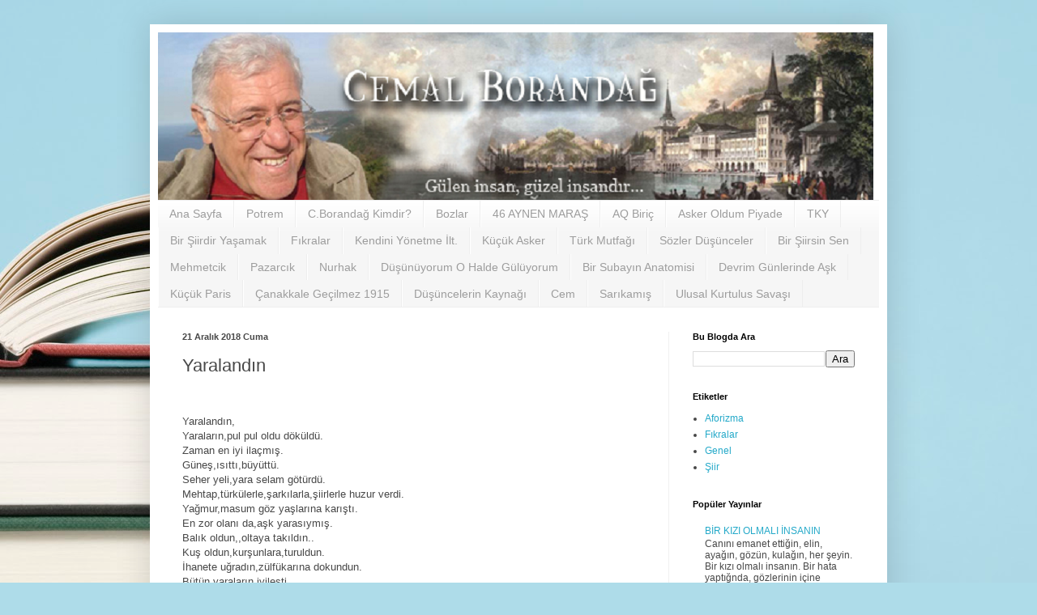

--- FILE ---
content_type: text/html; charset=UTF-8
request_url: https://www.cemalborandag.com/2018/12/yaralandn.html
body_size: 14311
content:
<!DOCTYPE html>
<html class='v2' dir='ltr' lang='tr'>
<head>
<link href='https://www.blogger.com/static/v1/widgets/335934321-css_bundle_v2.css' rel='stylesheet' type='text/css'/>
<meta content='width=1100' name='viewport'/>
<meta content='text/html; charset=UTF-8' http-equiv='Content-Type'/>
<meta content='blogger' name='generator'/>
<link href='https://www.cemalborandag.com/favicon.ico' rel='icon' type='image/x-icon'/>
<link href='https://www.cemalborandag.com/2018/12/yaralandn.html' rel='canonical'/>
<link rel="alternate" type="application/atom+xml" title="Cemal Borandağ Web Sayfası - Atom" href="https://www.cemalborandag.com/feeds/posts/default" />
<link rel="alternate" type="application/rss+xml" title="Cemal Borandağ Web Sayfası - RSS" href="https://www.cemalborandag.com/feeds/posts/default?alt=rss" />
<link rel="service.post" type="application/atom+xml" title="Cemal Borandağ Web Sayfası - Atom" href="https://www.blogger.com/feeds/7603148477364486272/posts/default" />

<link rel="alternate" type="application/atom+xml" title="Cemal Borandağ Web Sayfası - Atom" href="https://www.cemalborandag.com/feeds/2377388605965473991/comments/default" />
<!--Can't find substitution for tag [blog.ieCssRetrofitLinks]-->
<meta content='https://www.cemalborandag.com/2018/12/yaralandn.html' property='og:url'/>
<meta content='Yaralandın' property='og:title'/>
<meta content=' Yaralandın,  Yaraların,pul pul oldu döküldü.  Zaman en iyi ilaçmış.  Güneş,ısıttı,büyüttü.  Seher yeli,yara selam götürdü.  Mehtap,türküler...' property='og:description'/>
<title>Cemal Borandağ Web Sayfası: Yaralandın</title>
<style id='page-skin-1' type='text/css'><!--
/*
-----------------------------------------------
Blogger Template Style
Name:     Simple
Designer: Blogger
URL:      www.blogger.com
----------------------------------------------- */
/* Content
----------------------------------------------- */
body {
font: normal normal 12px Arial, Tahoma, Helvetica, FreeSans, sans-serif;
color: #484848;
background: #aedce9 url(//themes.googleusercontent.com/image?id=1aSXz0EUQA6OfP2_5rLADo2fO_7Eo-n491NAiLY3IQ_sEBa11506Zc39km57LDp095wvw) no-repeat fixed top center /* Credit: Deejpilot (http://www.istockphoto.com/file_closeup.php?id=5972800&platform=blogger) */;
padding: 0 40px 40px 40px;
}
html body .region-inner {
min-width: 0;
max-width: 100%;
width: auto;
}
h2 {
font-size: 22px;
}
a:link {
text-decoration:none;
color: #24a9c9;
}
a:visited {
text-decoration:none;
color: #8d8d8d;
}
a:hover {
text-decoration:underline;
color: #3cc8ff;
}
.body-fauxcolumn-outer .fauxcolumn-inner {
background: transparent none repeat scroll top left;
_background-image: none;
}
.body-fauxcolumn-outer .cap-top {
position: absolute;
z-index: 1;
height: 400px;
width: 100%;
}
.body-fauxcolumn-outer .cap-top .cap-left {
width: 100%;
background: transparent none repeat-x scroll top left;
_background-image: none;
}
.content-outer {
-moz-box-shadow: 0 0 40px rgba(0, 0, 0, .15);
-webkit-box-shadow: 0 0 5px rgba(0, 0, 0, .15);
-goog-ms-box-shadow: 0 0 10px #333333;
box-shadow: 0 0 40px rgba(0, 0, 0, .15);
margin-bottom: 1px;
}
.content-inner {
padding: 10px 10px;
}
.content-inner {
background-color: #ffffff;
}
/* Header
----------------------------------------------- */
.header-outer {
background: rgba(90, 90, 90, 0) none repeat-x scroll 0 -400px;
_background-image: none;
}
.Header h1 {
font: normal normal 60px Arial, Tahoma, Helvetica, FreeSans, sans-serif;
color: #36b6c6;
text-shadow: -1px -1px 1px rgba(0, 0, 0, .2);
}
.Header h1 a {
color: #36b6c6;
}
.Header .description {
font-size: 140%;
color: #7e7e7e;
}
.header-inner .Header .titlewrapper {
padding: 22px 30px;
}
.header-inner .Header .descriptionwrapper {
padding: 0 30px;
}
/* Tabs
----------------------------------------------- */
.tabs-inner .section:first-child {
border-top: 1px solid #eeeeee;
}
.tabs-inner .section:first-child ul {
margin-top: -1px;
border-top: 1px solid #eeeeee;
border-left: 0 solid #eeeeee;
border-right: 0 solid #eeeeee;
}
.tabs-inner .widget ul {
background: #f6f6f6 url(https://resources.blogblog.com/blogblog/data/1kt/simple/gradients_light.png) repeat-x scroll 0 -800px;
_background-image: none;
border-bottom: 1px solid #eeeeee;
margin-top: 0;
margin-left: -30px;
margin-right: -30px;
}
.tabs-inner .widget li a {
display: inline-block;
padding: .6em 1em;
font: normal normal 14px Arial, Tahoma, Helvetica, FreeSans, sans-serif;
color: #9d9d9d;
border-left: 1px solid #ffffff;
border-right: 1px solid #eeeeee;
}
.tabs-inner .widget li:first-child a {
border-left: none;
}
.tabs-inner .widget li.selected a, .tabs-inner .widget li a:hover {
color: #000000;
background-color: #f0f0f0;
text-decoration: none;
}
/* Columns
----------------------------------------------- */
.main-outer {
border-top: 0 solid #f0f0f0;
}
.fauxcolumn-left-outer .fauxcolumn-inner {
border-right: 1px solid #f0f0f0;
}
.fauxcolumn-right-outer .fauxcolumn-inner {
border-left: 1px solid #f0f0f0;
}
/* Headings
----------------------------------------------- */
div.widget > h2,
div.widget h2.title {
margin: 0 0 1em 0;
font: normal bold 11px Arial, Tahoma, Helvetica, FreeSans, sans-serif;
color: #000000;
}
/* Widgets
----------------------------------------------- */
.widget .zippy {
color: #9d9d9d;
text-shadow: 2px 2px 1px rgba(0, 0, 0, .1);
}
.widget .popular-posts ul {
list-style: none;
}
/* Posts
----------------------------------------------- */
h2.date-header {
font: normal bold 11px Arial, Tahoma, Helvetica, FreeSans, sans-serif;
}
.date-header span {
background-color: rgba(90, 90, 90, 0);
color: #484848;
padding: inherit;
letter-spacing: inherit;
margin: inherit;
}
.main-inner {
padding-top: 30px;
padding-bottom: 30px;
}
.main-inner .column-center-inner {
padding: 0 15px;
}
.main-inner .column-center-inner .section {
margin: 0 15px;
}
.post {
margin: 0 0 25px 0;
}
h3.post-title, .comments h4 {
font: normal normal 22px Arial, Tahoma, Helvetica, FreeSans, sans-serif;
margin: .75em 0 0;
}
.post-body {
font-size: 110%;
line-height: 1.4;
position: relative;
}
.post-body img, .post-body .tr-caption-container, .Profile img, .Image img,
.BlogList .item-thumbnail img {
padding: 2px;
background: #ffffff;
border: 1px solid #f0f0f0;
-moz-box-shadow: 1px 1px 5px rgba(0, 0, 0, .1);
-webkit-box-shadow: 1px 1px 5px rgba(0, 0, 0, .1);
box-shadow: 1px 1px 5px rgba(0, 0, 0, .1);
}
.post-body img, .post-body .tr-caption-container {
padding: 5px;
}
.post-body .tr-caption-container {
color: #484848;
}
.post-body .tr-caption-container img {
padding: 0;
background: transparent;
border: none;
-moz-box-shadow: 0 0 0 rgba(0, 0, 0, .1);
-webkit-box-shadow: 0 0 0 rgba(0, 0, 0, .1);
box-shadow: 0 0 0 rgba(0, 0, 0, .1);
}
.post-header {
margin: 0 0 1.5em;
line-height: 1.6;
font-size: 90%;
}
.post-footer {
margin: 20px -2px 0;
padding: 5px 10px;
color: #707070;
background-color: #fafafa;
border-bottom: 1px solid #f0f0f0;
line-height: 1.6;
font-size: 90%;
}
#comments .comment-author {
padding-top: 1.5em;
border-top: 1px solid #f0f0f0;
background-position: 0 1.5em;
}
#comments .comment-author:first-child {
padding-top: 0;
border-top: none;
}
.avatar-image-container {
margin: .2em 0 0;
}
#comments .avatar-image-container img {
border: 1px solid #f0f0f0;
}
/* Comments
----------------------------------------------- */
.comments .comments-content .icon.blog-author {
background-repeat: no-repeat;
background-image: url([data-uri]);
}
.comments .comments-content .loadmore a {
border-top: 1px solid #9d9d9d;
border-bottom: 1px solid #9d9d9d;
}
.comments .comment-thread.inline-thread {
background-color: #fafafa;
}
.comments .continue {
border-top: 2px solid #9d9d9d;
}
/* Accents
---------------------------------------------- */
.section-columns td.columns-cell {
border-left: 1px solid #f0f0f0;
}
.blog-pager {
background: transparent none no-repeat scroll top center;
}
.blog-pager-older-link, .home-link,
.blog-pager-newer-link {
background-color: #ffffff;
padding: 5px;
}
.footer-outer {
border-top: 0 dashed #bbbbbb;
}
/* Mobile
----------------------------------------------- */
body.mobile  {
background-size: auto;
}
.mobile .body-fauxcolumn-outer {
background: transparent none repeat scroll top left;
}
.mobile .body-fauxcolumn-outer .cap-top {
background-size: 100% auto;
}
.mobile .content-outer {
-webkit-box-shadow: 0 0 3px rgba(0, 0, 0, .15);
box-shadow: 0 0 3px rgba(0, 0, 0, .15);
}
.mobile .tabs-inner .widget ul {
margin-left: 0;
margin-right: 0;
}
.mobile .post {
margin: 0;
}
.mobile .main-inner .column-center-inner .section {
margin: 0;
}
.mobile .date-header span {
padding: 0.1em 10px;
margin: 0 -10px;
}
.mobile h3.post-title {
margin: 0;
}
.mobile .blog-pager {
background: transparent none no-repeat scroll top center;
}
.mobile .footer-outer {
border-top: none;
}
.mobile .main-inner, .mobile .footer-inner {
background-color: #ffffff;
}
.mobile-index-contents {
color: #484848;
}
.mobile-link-button {
background-color: #24a9c9;
}
.mobile-link-button a:link, .mobile-link-button a:visited {
color: #ffffff;
}
.mobile .tabs-inner .section:first-child {
border-top: none;
}
.mobile .tabs-inner .PageList .widget-content {
background-color: #f0f0f0;
color: #000000;
border-top: 1px solid #eeeeee;
border-bottom: 1px solid #eeeeee;
}
.mobile .tabs-inner .PageList .widget-content .pagelist-arrow {
border-left: 1px solid #eeeeee;
}

--></style>
<style id='template-skin-1' type='text/css'><!--
body {
min-width: 910px;
}
.content-outer, .content-fauxcolumn-outer, .region-inner {
min-width: 910px;
max-width: 910px;
_width: 910px;
}
.main-inner .columns {
padding-left: 0px;
padding-right: 260px;
}
.main-inner .fauxcolumn-center-outer {
left: 0px;
right: 260px;
/* IE6 does not respect left and right together */
_width: expression(this.parentNode.offsetWidth -
parseInt("0px") -
parseInt("260px") + 'px');
}
.main-inner .fauxcolumn-left-outer {
width: 0px;
}
.main-inner .fauxcolumn-right-outer {
width: 260px;
}
.main-inner .column-left-outer {
width: 0px;
right: 100%;
margin-left: -0px;
}
.main-inner .column-right-outer {
width: 260px;
margin-right: -260px;
}
#layout {
min-width: 0;
}
#layout .content-outer {
min-width: 0;
width: 800px;
}
#layout .region-inner {
min-width: 0;
width: auto;
}
body#layout div.add_widget {
padding: 8px;
}
body#layout div.add_widget a {
margin-left: 32px;
}
--></style>
<style>
    body {background-image:url(\/\/themes.googleusercontent.com\/image?id=1aSXz0EUQA6OfP2_5rLADo2fO_7Eo-n491NAiLY3IQ_sEBa11506Zc39km57LDp095wvw);}
    
@media (max-width: 200px) { body {background-image:url(\/\/themes.googleusercontent.com\/image?id=1aSXz0EUQA6OfP2_5rLADo2fO_7Eo-n491NAiLY3IQ_sEBa11506Zc39km57LDp095wvw&options=w200);}}
@media (max-width: 400px) and (min-width: 201px) { body {background-image:url(\/\/themes.googleusercontent.com\/image?id=1aSXz0EUQA6OfP2_5rLADo2fO_7Eo-n491NAiLY3IQ_sEBa11506Zc39km57LDp095wvw&options=w400);}}
@media (max-width: 800px) and (min-width: 401px) { body {background-image:url(\/\/themes.googleusercontent.com\/image?id=1aSXz0EUQA6OfP2_5rLADo2fO_7Eo-n491NAiLY3IQ_sEBa11506Zc39km57LDp095wvw&options=w800);}}
@media (max-width: 1200px) and (min-width: 801px) { body {background-image:url(\/\/themes.googleusercontent.com\/image?id=1aSXz0EUQA6OfP2_5rLADo2fO_7Eo-n491NAiLY3IQ_sEBa11506Zc39km57LDp095wvw&options=w1200);}}
/* Last tag covers anything over one higher than the previous max-size cap. */
@media (min-width: 1201px) { body {background-image:url(\/\/themes.googleusercontent.com\/image?id=1aSXz0EUQA6OfP2_5rLADo2fO_7Eo-n491NAiLY3IQ_sEBa11506Zc39km57LDp095wvw&options=w1600);}}
  </style>
<link href='https://www.blogger.com/dyn-css/authorization.css?targetBlogID=7603148477364486272&amp;zx=c5c208e1-2a82-4113-9837-d9c1f9e2ee12' media='none' onload='if(media!=&#39;all&#39;)media=&#39;all&#39;' rel='stylesheet'/><noscript><link href='https://www.blogger.com/dyn-css/authorization.css?targetBlogID=7603148477364486272&amp;zx=c5c208e1-2a82-4113-9837-d9c1f9e2ee12' rel='stylesheet'/></noscript>
<meta name='google-adsense-platform-account' content='ca-host-pub-1556223355139109'/>
<meta name='google-adsense-platform-domain' content='blogspot.com'/>

</head>
<body class='loading variant-pale'>
<div class='navbar no-items section' id='navbar' name='Navbar'>
</div>
<div class='body-fauxcolumns'>
<div class='fauxcolumn-outer body-fauxcolumn-outer'>
<div class='cap-top'>
<div class='cap-left'></div>
<div class='cap-right'></div>
</div>
<div class='fauxborder-left'>
<div class='fauxborder-right'></div>
<div class='fauxcolumn-inner'>
</div>
</div>
<div class='cap-bottom'>
<div class='cap-left'></div>
<div class='cap-right'></div>
</div>
</div>
</div>
<div class='content'>
<div class='content-fauxcolumns'>
<div class='fauxcolumn-outer content-fauxcolumn-outer'>
<div class='cap-top'>
<div class='cap-left'></div>
<div class='cap-right'></div>
</div>
<div class='fauxborder-left'>
<div class='fauxborder-right'></div>
<div class='fauxcolumn-inner'>
</div>
</div>
<div class='cap-bottom'>
<div class='cap-left'></div>
<div class='cap-right'></div>
</div>
</div>
</div>
<div class='content-outer'>
<div class='content-cap-top cap-top'>
<div class='cap-left'></div>
<div class='cap-right'></div>
</div>
<div class='fauxborder-left content-fauxborder-left'>
<div class='fauxborder-right content-fauxborder-right'></div>
<div class='content-inner'>
<header>
<div class='header-outer'>
<div class='header-cap-top cap-top'>
<div class='cap-left'></div>
<div class='cap-right'></div>
</div>
<div class='fauxborder-left header-fauxborder-left'>
<div class='fauxborder-right header-fauxborder-right'></div>
<div class='region-inner header-inner'>
<div class='header section' id='header' name='Başlık'><div class='widget Header' data-version='1' id='Header1'>
<div id='header-inner'>
<a href='https://www.cemalborandag.com/' style='display: block'>
<img alt='Cemal Borandağ Web Sayfası' height='207px; ' id='Header1_headerimg' src='https://blogger.googleusercontent.com/img/b/R29vZ2xl/AVvXsEiWCNKq-xzeEJysUFeE0KHtZdjZ7ao9JSFMoSjVmnyPL2o-jcFbA2dQwqtqiZBL26jwBd34bTzK3r3gcfz2dMStJVAtRmrOoFY8IwaPNtH0-QOJEidaKGAI7LaS-awJlW8udkt70rQnzDT6/s1600/cemal_borandag_kuleli-ust.png' style='display: block' width='883px; '/>
</a>
</div>
</div></div>
</div>
</div>
<div class='header-cap-bottom cap-bottom'>
<div class='cap-left'></div>
<div class='cap-right'></div>
</div>
</div>
</header>
<div class='tabs-outer'>
<div class='tabs-cap-top cap-top'>
<div class='cap-left'></div>
<div class='cap-right'></div>
</div>
<div class='fauxborder-left tabs-fauxborder-left'>
<div class='fauxborder-right tabs-fauxborder-right'></div>
<div class='region-inner tabs-inner'>
<div class='tabs section' id='crosscol' name='Çapraz Sütun'><div class='widget PageList' data-version='1' id='PageList1'>
<h2>Sayfalar</h2>
<div class='widget-content'>
<ul>
<li>
<a href='https://www.cemalborandag.com/'>Ana Sayfa</a>
</li>
<li>
<a href='https://www.cemalborandag.com/p/potrem.html'>Potrem</a>
</li>
<li>
<a href='https://www.cemalborandag.com/p/cborandag-kimdir.html'>C.Borandağ Kimdir?</a>
</li>
<li>
<a href='https://www.cemalborandag.com/p/bozlar.html'>Bozlar</a>
</li>
<li>
<a href='https://www.cemalborandag.com/p/46-aynen-maras.html'>46 AYNEN MARAŞ</a>
</li>
<li>
<a href='https://www.cemalborandag.com/p/aq-biric.html'>AQ Biriç</a>
</li>
<li>
<a href='https://www.cemalborandag.com/p/asker-oldum-piyade.html'>Asker Oldum Piyade</a>
</li>
<li>
<a href='https://www.cemalborandag.com/p/tky.html'>TKY</a>
</li>
<li>
<a href='https://www.cemalborandag.com/p/bir-siirdir-yasamak.html'>Bir Şiirdir Yaşamak</a>
</li>
<li>
<a href='https://www.cemalborandag.com/p/fkralar.html'>Fıkralar</a>
</li>
<li>
<a href='https://www.cemalborandag.com/p/kendini-yonetme-ilt.html'>Kendini Yönetme İlt.</a>
</li>
<li>
<a href='https://www.cemalborandag.com/p/kucuk-asker.html'>Küçük Asker</a>
</li>
<li>
<a href='https://www.cemalborandag.com/p/turk-mutfag.html'>Türk Mutfağı</a>
</li>
<li>
<a href='https://www.cemalborandag.com/p/sozler-dusunceler.html'>Sözler Düşünceler</a>
</li>
<li>
<a href='https://www.cemalborandag.com/p/bir-siirsin-sen.html'>Bir Şiirsin Sen</a>
</li>
<li>
<a href='https://www.cemalborandag.com/p/mehmetcik.html'>Mehmetcik</a>
</li>
<li>
<a href='https://www.cemalborandag.com/p/pazarck.html'>Pazarcık</a>
</li>
<li>
<a href='https://www.cemalborandag.com/p/nurhak.html'>Nurhak</a>
</li>
<li>
<a href='https://www.cemalborandag.com/p/dusunuyorum-o-halde-guluyorum.html'>Düşünüyorum O Halde Gülüyorum</a>
</li>
<li>
<a href='https://www.cemalborandag.com/p/bir-subayn-anatomisi.html'>Bir Subayın Anatomisi</a>
</li>
<li>
<a href='https://www.cemalborandag.com/p/devrim-gunlerinde-ask.html'>Devrim Günlerinde Aşk</a>
</li>
<li>
<a href='https://www.cemalborandag.com/p/kucuk-paris.html'>Küçük Paris</a>
</li>
<li>
<a href='https://www.cemalborandag.com/p/canakkale-gecilmez-1915.html'>Çanakkale Geçilmez 1915</a>
</li>
<li>
<a href='https://www.cemalborandag.com/p/dusuncelerin-kaynag.html'>Düşüncelerin Kaynağı</a>
</li>
<li>
<a href='https://www.cemalborandag.com/p/cem.html'>Cem</a>
</li>
<li>
<a href='https://www.cemalborandag.com/p/sarkams.html'>Sarıkamış</a>
</li>
<li>
<a href='https://www.cemalborandag.com/p/ulusal-kurtulus-savas.html'>Ulusal Kurtulus Savaşı</a>
</li>
</ul>
<div class='clear'></div>
</div>
</div></div>
<div class='tabs no-items section' id='crosscol-overflow' name='Cross-Column 2'></div>
</div>
</div>
<div class='tabs-cap-bottom cap-bottom'>
<div class='cap-left'></div>
<div class='cap-right'></div>
</div>
</div>
<div class='main-outer'>
<div class='main-cap-top cap-top'>
<div class='cap-left'></div>
<div class='cap-right'></div>
</div>
<div class='fauxborder-left main-fauxborder-left'>
<div class='fauxborder-right main-fauxborder-right'></div>
<div class='region-inner main-inner'>
<div class='columns fauxcolumns'>
<div class='fauxcolumn-outer fauxcolumn-center-outer'>
<div class='cap-top'>
<div class='cap-left'></div>
<div class='cap-right'></div>
</div>
<div class='fauxborder-left'>
<div class='fauxborder-right'></div>
<div class='fauxcolumn-inner'>
</div>
</div>
<div class='cap-bottom'>
<div class='cap-left'></div>
<div class='cap-right'></div>
</div>
</div>
<div class='fauxcolumn-outer fauxcolumn-left-outer'>
<div class='cap-top'>
<div class='cap-left'></div>
<div class='cap-right'></div>
</div>
<div class='fauxborder-left'>
<div class='fauxborder-right'></div>
<div class='fauxcolumn-inner'>
</div>
</div>
<div class='cap-bottom'>
<div class='cap-left'></div>
<div class='cap-right'></div>
</div>
</div>
<div class='fauxcolumn-outer fauxcolumn-right-outer'>
<div class='cap-top'>
<div class='cap-left'></div>
<div class='cap-right'></div>
</div>
<div class='fauxborder-left'>
<div class='fauxborder-right'></div>
<div class='fauxcolumn-inner'>
</div>
</div>
<div class='cap-bottom'>
<div class='cap-left'></div>
<div class='cap-right'></div>
</div>
</div>
<!-- corrects IE6 width calculation -->
<div class='columns-inner'>
<div class='column-center-outer'>
<div class='column-center-inner'>
<div class='main section' id='main' name='Ana'><div class='widget Blog' data-version='1' id='Blog1'>
<div class='blog-posts hfeed'>

          <div class="date-outer">
        
<h2 class='date-header'><span>21 Aralık 2018 Cuma</span></h2>

          <div class="date-posts">
        
<div class='post-outer'>
<div class='post hentry uncustomized-post-template' itemprop='blogPost' itemscope='itemscope' itemtype='http://schema.org/BlogPosting'>
<meta content='7603148477364486272' itemprop='blogId'/>
<meta content='2377388605965473991' itemprop='postId'/>
<a name='2377388605965473991'></a>
<h3 class='post-title entry-title' itemprop='name'>
Yaralandın
</h3>
<div class='post-header'>
<div class='post-header-line-1'></div>
</div>
<div class='post-body entry-content' id='post-body-2377388605965473991' itemprop='description articleBody'>
<!-- wp:paragraph --><br/><p> Yaralandın,<br> Yaraların,pul pul oldu döküldü.<br> Zaman en iyi ilaçmış.<br> Güneş,ısıttı,büyüttü.<br> Seher yeli,yara selam götürdü.<br> Mehtap,türkülerle,şarkılarla,şiirlerle huzur verdi.<br> Yağmur,masum göz yaşlarına karıştı.<br> En zor olanı da,aşk yarasıymış.<br> Balık oldun,,oltaya takıldın..<br> Kuş oldun,kurşunlara,turuldun.<br> İhanete uğradın,zülfükarına dokundun.<br> Bütün yaraların iyileşti,<br> Aşk yarası durur içinde.<br> Sızım sızım sızılar.</p><br/><!-- /wp:paragraph --><br/><br/><!-- wp:paragraph --><br/><p> Cemal Borandağ<br> 11 Aralık 2018 Tuzla -İstanbul<br> Sevgi dünyanın ikinci güneşidir.</p><br/><!-- /wp:paragraph -->
<div style='clear: both;'></div>
</div>
<div class='post-footer'>
<div class='post-footer-line post-footer-line-1'>
<span class='post-author vcard'>
</span>
<span class='post-timestamp'>
at
<meta content='https://www.cemalborandag.com/2018/12/yaralandn.html' itemprop='url'/>
<a class='timestamp-link' href='https://www.cemalborandag.com/2018/12/yaralandn.html' rel='bookmark' title='permanent link'><abbr class='published' itemprop='datePublished' title='2018-12-21T05:00:00-08:00'>05:00</abbr></a>
</span>
<span class='post-comment-link'>
</span>
<span class='post-icons'>
<span class='item-control blog-admin pid-858732455'>
<a href='https://www.blogger.com/post-edit.g?blogID=7603148477364486272&postID=2377388605965473991&from=pencil' title='Kaydı Düzenle'>
<img alt='' class='icon-action' height='18' src='https://resources.blogblog.com/img/icon18_edit_allbkg.gif' width='18'/>
</a>
</span>
</span>
<div class='post-share-buttons goog-inline-block'>
<a class='goog-inline-block share-button sb-email' href='https://www.blogger.com/share-post.g?blogID=7603148477364486272&postID=2377388605965473991&target=email' target='_blank' title='Bunu E-postayla Gönder'><span class='share-button-link-text'>Bunu E-postayla Gönder</span></a><a class='goog-inline-block share-button sb-blog' href='https://www.blogger.com/share-post.g?blogID=7603148477364486272&postID=2377388605965473991&target=blog' onclick='window.open(this.href, "_blank", "height=270,width=475"); return false;' target='_blank' title='BlogThis!'><span class='share-button-link-text'>BlogThis!</span></a><a class='goog-inline-block share-button sb-twitter' href='https://www.blogger.com/share-post.g?blogID=7603148477364486272&postID=2377388605965473991&target=twitter' target='_blank' title='X&#39;te paylaş'><span class='share-button-link-text'>X'te paylaş</span></a><a class='goog-inline-block share-button sb-facebook' href='https://www.blogger.com/share-post.g?blogID=7603148477364486272&postID=2377388605965473991&target=facebook' onclick='window.open(this.href, "_blank", "height=430,width=640"); return false;' target='_blank' title='Facebook&#39;ta Paylaş'><span class='share-button-link-text'>Facebook'ta Paylaş</span></a><a class='goog-inline-block share-button sb-pinterest' href='https://www.blogger.com/share-post.g?blogID=7603148477364486272&postID=2377388605965473991&target=pinterest' target='_blank' title='Pinterest&#39;te Paylaş'><span class='share-button-link-text'>Pinterest'te Paylaş</span></a>
</div>
</div>
<div class='post-footer-line post-footer-line-2'>
<span class='post-labels'>
Labels:
<a href='https://www.cemalborandag.com/search/label/%C5%9Eiir' rel='tag'>Şiir</a>
</span>
</div>
<div class='post-footer-line post-footer-line-3'>
<span class='post-location'>
</span>
</div>
</div>
</div>
<div class='comments' id='comments'>
<a name='comments'></a>
</div>
</div>

        </div></div>
      
</div>
<div class='blog-pager' id='blog-pager'>
<span id='blog-pager-newer-link'>
<a class='blog-pager-newer-link' href='https://www.cemalborandag.com/2018/12/bir-davada-tanklk.html' id='Blog1_blog-pager-newer-link' title='Sonraki Kayıt'>Sonraki Kayıt</a>
</span>
<span id='blog-pager-older-link'>
<a class='blog-pager-older-link' href='https://www.cemalborandag.com/2018/12/uc-arkadas-tren-istasyonuna.html' id='Blog1_blog-pager-older-link' title='Önceki Kayıt'>Önceki Kayıt</a>
</span>
<a class='home-link' href='https://www.cemalborandag.com/'>Ana Sayfa</a>
</div>
<div class='clear'></div>
<div class='post-feeds'>
</div>
</div></div>
</div>
</div>
<div class='column-left-outer'>
<div class='column-left-inner'>
<aside>
</aside>
</div>
</div>
<div class='column-right-outer'>
<div class='column-right-inner'>
<aside>
<div class='sidebar section' id='sidebar-right-1'><div class='widget BlogSearch' data-version='1' id='BlogSearch1'>
<h2 class='title'>Bu Blogda Ara</h2>
<div class='widget-content'>
<div id='BlogSearch1_form'>
<form action='https://www.cemalborandag.com/search' class='gsc-search-box' target='_top'>
<table cellpadding='0' cellspacing='0' class='gsc-search-box'>
<tbody>
<tr>
<td class='gsc-input'>
<input autocomplete='off' class='gsc-input' name='q' size='10' title='search' type='text' value=''/>
</td>
<td class='gsc-search-button'>
<input class='gsc-search-button' title='search' type='submit' value='Ara'/>
</td>
</tr>
</tbody>
</table>
</form>
</div>
</div>
<div class='clear'></div>
</div><div class='widget Label' data-version='1' id='Label1'>
<h2>Etiketler</h2>
<div class='widget-content list-label-widget-content'>
<ul>
<li>
<a dir='ltr' href='https://www.cemalborandag.com/search/label/Aforizma'>Aforizma</a>
</li>
<li>
<a dir='ltr' href='https://www.cemalborandag.com/search/label/F%C4%B1kralar'>Fıkralar</a>
</li>
<li>
<a dir='ltr' href='https://www.cemalborandag.com/search/label/Genel'>Genel</a>
</li>
<li>
<a dir='ltr' href='https://www.cemalborandag.com/search/label/%C5%9Eiir'>Şiir</a>
</li>
</ul>
<div class='clear'></div>
</div>
</div><div class='widget PopularPosts' data-version='1' id='PopularPosts1'>
<h2>Popüler Yayınlar</h2>
<div class='widget-content popular-posts'>
<ul>
<li>
<div class='item-content'>
<div class='item-title'><a href='https://www.cemalborandag.com/2018/12/bir-kizi-olmali-insanin.html'>BİR KIZI OLMALI İNSANIN</a></div>
<div class='item-snippet'>Canını emanet ettiğin, elin, ayağın, gözün, kulağın, her şeyin. Bir kızı olmalı insanın. Bir hata yaptığnda, gözlerinin içine baktığın, baka...</div>
</div>
<div style='clear: both;'></div>
</li>
<li>
<div class='item-content'>
<div class='item-thumbnail'>
<a href='https://www.cemalborandag.com/2020/01/blog-post.html' target='_blank'>
<img alt='' border='0' src='https://blogger.googleusercontent.com/img/b/R29vZ2xl/AVvXsEgp6OZFq7O-aAjyHH7JCwD8avPys_VBfks23AIvT5iLM4u17uKUMjDZx-9tM8b46y2nqYWMCAw8GNjG747tMRVgk_MaX5hZfnN6nwJ1HR4zyG9bPfTkx2lJG2k40kGr1InLtuR6-jFDUupe/w72-h72-p-k-no-nu/1.jpg'/>
</a>
</div>
<div class='item-title'><a href='https://www.cemalborandag.com/2020/01/blog-post.html'>(başlık yok)</a></div>
<div class='item-snippet'>
</div>
</div>
<div style='clear: both;'></div>
</li>
<li>
<div class='item-content'>
<div class='item-title'><a href='https://www.cemalborandag.com/2016/07/ask.html'>Aşk</a></div>
<div class='item-snippet'>Aşk bir acı olsaydı yakardı canımı Aşk bir tatlı olsaydı mutluluk verirdi bana Aşk bir şarkı olsaydı melodisi dilimden düşmezdi Aşk bir yaşa...</div>
</div>
<div style='clear: both;'></div>
</li>
<li>
<div class='item-content'>
<div class='item-thumbnail'>
<a href='https://www.cemalborandag.com/2021/08/kitaplarla-yasyorum.html' target='_blank'>
<img alt='' border='0' src='https://blogger.googleusercontent.com/img/b/R29vZ2xl/AVvXsEiksmYTtV5j01pgZ6jmsLK533hDpkmfKfEKEa3FIYhOZVapYmCACQH4wON9Bkmdtzaawl3uQoBBx4Eh9mSoLSlBmJrtoFzPk717igu6ToiJ0dE799kzikg4-jnhEdYnJGGX7UfK_Gc4i2HF/w72-h72-p-k-no-nu/1.jpg'/>
</a>
</div>
<div class='item-title'><a href='https://www.cemalborandag.com/2021/08/kitaplarla-yasyorum.html'>Kitaplarla Yaşıyorum</a></div>
<div class='item-snippet'>&#160;</div>
</div>
<div style='clear: both;'></div>
</li>
<li>
<div class='item-content'>
<div class='item-title'><a href='https://www.cemalborandag.com/2021/10/adn-daha-once-duydunuz-mu-bilmiyorum.html'>Adını daha önce duydunuz mu, bilmiyorum? Ben yeni öğrendim.</a></div>
<div class='item-snippet'>&#160; 1966 yılında Quebec  - Portneuf&#39;da dünyaya gelmiş. &#160; Omuzlarına  dökülen uzun kızıl kahve saçları, iri gözleri, çıkık elmacık kemikler...</div>
</div>
<div style='clear: both;'></div>
</li>
<li>
<div class='item-content'>
<div class='item-title'><a href='https://www.cemalborandag.com/2020/08/14-agustos-1974-kuzey-kbrs.html'>14 Ağustos 1974 Kuzey Kıbrıs</a></div>
<div class='item-snippet'>&#160; Tarihte bugün: 14 Ağustos 1974 Kuzey Kıbrıs Kara Harp Okulu 1973 mezunları olarak kıtaya çıkmamızın ikinci ayında Devrecan Kardeş&#8217;imiz / S...</div>
</div>
<div style='clear: both;'></div>
</li>
<li>
<div class='item-content'>
<div class='item-thumbnail'>
<a href='https://www.cemalborandag.com/2021/04/sekerci-okkes.html' target='_blank'>
<img alt='' border='0' src='https://blogger.googleusercontent.com/img/b/R29vZ2xl/AVvXsEgYB9Pm9ekvHH2HH_sgD26-Z0iihabZ-KLYL2W7YjzD30o7pJvKtJGtDLE13nn0B9W_BuzQfwRAA4NeHUefs2ZUB0hIO74YXf_UgodLnga8gGHireWMNzy8uQu4e2nnQJwmu3-L_NoTHn1O/w72-h72-p-k-no-nu/139915779_2749928278602112_5888109789000270114_n.jpg'/>
</a>
</div>
<div class='item-title'><a href='https://www.cemalborandag.com/2021/04/sekerci-okkes.html'>Şekerci Ökkeş</a></div>
<div class='item-snippet'>&#160; Fransızlar Maraş&#8217;ı işgal edip halka saldırmaya başlayınca, hiç tereddüt etmeden cephe hazırlıklarına başladı. Cepheye giderken annesinin g...</div>
</div>
<div style='clear: both;'></div>
</li>
<li>
<div class='item-content'>
<div class='item-title'><a href='https://www.cemalborandag.com/2019/07/evladiniza-ne-araba-birakin-ne-ev-ibret.html'>EVLADINIZA NE ARABA BIRAKIN NE EV İBRET ALINACAK BİR HİKAYE</a></div>
<div class='item-snippet'>Toplantıya gideceğim. Baktım geç kalma ihtimalim var, bindim bir  taksiye, muhabbetçi bir arkadaş. O anlatıyor ben dinliyorum. Tam  işyerini...</div>
</div>
<div style='clear: both;'></div>
</li>
<li>
<div class='item-content'>
<div class='item-title'><a href='https://www.cemalborandag.com/2016/05/omer-hayyam-saraplar-akacak-diyorsun.html'>Ömer Hayyam &#39;Irmaklarından şaraplar akacak&#39; diyorsun</a></div>
<div class='item-snippet'>Ömer Hayyam &#39;Irmaklarından şaraplar akacak&#39; diyorsun, Cennet-i alâ meyhane midir? &#39;Her mümin&#39;e iki huri&#39; diyorsun, Cenne...</div>
</div>
<div style='clear: both;'></div>
</li>
<li>
<div class='item-content'>
<div class='item-title'><a href='https://www.cemalborandag.com/2016/04/temel-ile-fadime-evlenirler.html'>TEMEL İLE FADİME EVLENİRLER</a></div>
<div class='item-snippet'>TEMEL İLE FADİME EVLENİRLER . Fadime Temel&#8217;e karşı son derece isteklidir. Gelin görün ki; Temel sanki büyülenmiş gibidir. Gerdek gecesi bağl...</div>
</div>
<div style='clear: both;'></div>
</li>
</ul>
<div class='clear'></div>
</div>
</div><div class='widget BlogArchive' data-version='1' id='BlogArchive1'>
<h2>Blog Arşivi</h2>
<div class='widget-content'>
<div id='ArchiveList'>
<div id='BlogArchive1_ArchiveList'>
<ul class='hierarchy'>
<li class='archivedate collapsed'>
<a class='toggle' href='javascript:void(0)'>
<span class='zippy'>

        &#9658;&#160;
      
</span>
</a>
<a class='post-count-link' href='https://www.cemalborandag.com/2025/'>
2025
</a>
<span class='post-count' dir='ltr'>(20)</span>
<ul class='hierarchy'>
<li class='archivedate collapsed'>
<a class='toggle' href='javascript:void(0)'>
<span class='zippy'>

        &#9658;&#160;
      
</span>
</a>
<a class='post-count-link' href='https://www.cemalborandag.com/2025/04/'>
Nisan
</a>
<span class='post-count' dir='ltr'>(9)</span>
</li>
</ul>
<ul class='hierarchy'>
<li class='archivedate collapsed'>
<a class='toggle' href='javascript:void(0)'>
<span class='zippy'>

        &#9658;&#160;
      
</span>
</a>
<a class='post-count-link' href='https://www.cemalborandag.com/2025/03/'>
Mart
</a>
<span class='post-count' dir='ltr'>(11)</span>
</li>
</ul>
</li>
</ul>
<ul class='hierarchy'>
<li class='archivedate collapsed'>
<a class='toggle' href='javascript:void(0)'>
<span class='zippy'>

        &#9658;&#160;
      
</span>
</a>
<a class='post-count-link' href='https://www.cemalborandag.com/2023/'>
2023
</a>
<span class='post-count' dir='ltr'>(9)</span>
<ul class='hierarchy'>
<li class='archivedate collapsed'>
<a class='toggle' href='javascript:void(0)'>
<span class='zippy'>

        &#9658;&#160;
      
</span>
</a>
<a class='post-count-link' href='https://www.cemalborandag.com/2023/12/'>
Aralık
</a>
<span class='post-count' dir='ltr'>(3)</span>
</li>
</ul>
<ul class='hierarchy'>
<li class='archivedate collapsed'>
<a class='toggle' href='javascript:void(0)'>
<span class='zippy'>

        &#9658;&#160;
      
</span>
</a>
<a class='post-count-link' href='https://www.cemalborandag.com/2023/10/'>
Ekim
</a>
<span class='post-count' dir='ltr'>(3)</span>
</li>
</ul>
<ul class='hierarchy'>
<li class='archivedate collapsed'>
<a class='toggle' href='javascript:void(0)'>
<span class='zippy'>

        &#9658;&#160;
      
</span>
</a>
<a class='post-count-link' href='https://www.cemalborandag.com/2023/06/'>
Haziran
</a>
<span class='post-count' dir='ltr'>(3)</span>
</li>
</ul>
</li>
</ul>
<ul class='hierarchy'>
<li class='archivedate collapsed'>
<a class='toggle' href='javascript:void(0)'>
<span class='zippy'>

        &#9658;&#160;
      
</span>
</a>
<a class='post-count-link' href='https://www.cemalborandag.com/2022/'>
2022
</a>
<span class='post-count' dir='ltr'>(14)</span>
<ul class='hierarchy'>
<li class='archivedate collapsed'>
<a class='toggle' href='javascript:void(0)'>
<span class='zippy'>

        &#9658;&#160;
      
</span>
</a>
<a class='post-count-link' href='https://www.cemalborandag.com/2022/08/'>
Ağustos
</a>
<span class='post-count' dir='ltr'>(3)</span>
</li>
</ul>
<ul class='hierarchy'>
<li class='archivedate collapsed'>
<a class='toggle' href='javascript:void(0)'>
<span class='zippy'>

        &#9658;&#160;
      
</span>
</a>
<a class='post-count-link' href='https://www.cemalborandag.com/2022/04/'>
Nisan
</a>
<span class='post-count' dir='ltr'>(1)</span>
</li>
</ul>
<ul class='hierarchy'>
<li class='archivedate collapsed'>
<a class='toggle' href='javascript:void(0)'>
<span class='zippy'>

        &#9658;&#160;
      
</span>
</a>
<a class='post-count-link' href='https://www.cemalborandag.com/2022/01/'>
Ocak
</a>
<span class='post-count' dir='ltr'>(10)</span>
</li>
</ul>
</li>
</ul>
<ul class='hierarchy'>
<li class='archivedate collapsed'>
<a class='toggle' href='javascript:void(0)'>
<span class='zippy'>

        &#9658;&#160;
      
</span>
</a>
<a class='post-count-link' href='https://www.cemalborandag.com/2021/'>
2021
</a>
<span class='post-count' dir='ltr'>(28)</span>
<ul class='hierarchy'>
<li class='archivedate collapsed'>
<a class='toggle' href='javascript:void(0)'>
<span class='zippy'>

        &#9658;&#160;
      
</span>
</a>
<a class='post-count-link' href='https://www.cemalborandag.com/2021/11/'>
Kasım
</a>
<span class='post-count' dir='ltr'>(9)</span>
</li>
</ul>
<ul class='hierarchy'>
<li class='archivedate collapsed'>
<a class='toggle' href='javascript:void(0)'>
<span class='zippy'>

        &#9658;&#160;
      
</span>
</a>
<a class='post-count-link' href='https://www.cemalborandag.com/2021/10/'>
Ekim
</a>
<span class='post-count' dir='ltr'>(8)</span>
</li>
</ul>
<ul class='hierarchy'>
<li class='archivedate collapsed'>
<a class='toggle' href='javascript:void(0)'>
<span class='zippy'>

        &#9658;&#160;
      
</span>
</a>
<a class='post-count-link' href='https://www.cemalborandag.com/2021/08/'>
Ağustos
</a>
<span class='post-count' dir='ltr'>(2)</span>
</li>
</ul>
<ul class='hierarchy'>
<li class='archivedate collapsed'>
<a class='toggle' href='javascript:void(0)'>
<span class='zippy'>

        &#9658;&#160;
      
</span>
</a>
<a class='post-count-link' href='https://www.cemalborandag.com/2021/04/'>
Nisan
</a>
<span class='post-count' dir='ltr'>(5)</span>
</li>
</ul>
<ul class='hierarchy'>
<li class='archivedate collapsed'>
<a class='toggle' href='javascript:void(0)'>
<span class='zippy'>

        &#9658;&#160;
      
</span>
</a>
<a class='post-count-link' href='https://www.cemalborandag.com/2021/01/'>
Ocak
</a>
<span class='post-count' dir='ltr'>(4)</span>
</li>
</ul>
</li>
</ul>
<ul class='hierarchy'>
<li class='archivedate collapsed'>
<a class='toggle' href='javascript:void(0)'>
<span class='zippy'>

        &#9658;&#160;
      
</span>
</a>
<a class='post-count-link' href='https://www.cemalborandag.com/2020/'>
2020
</a>
<span class='post-count' dir='ltr'>(103)</span>
<ul class='hierarchy'>
<li class='archivedate collapsed'>
<a class='toggle' href='javascript:void(0)'>
<span class='zippy'>

        &#9658;&#160;
      
</span>
</a>
<a class='post-count-link' href='https://www.cemalborandag.com/2020/08/'>
Ağustos
</a>
<span class='post-count' dir='ltr'>(29)</span>
</li>
</ul>
<ul class='hierarchy'>
<li class='archivedate collapsed'>
<a class='toggle' href='javascript:void(0)'>
<span class='zippy'>

        &#9658;&#160;
      
</span>
</a>
<a class='post-count-link' href='https://www.cemalborandag.com/2020/06/'>
Haziran
</a>
<span class='post-count' dir='ltr'>(14)</span>
</li>
</ul>
<ul class='hierarchy'>
<li class='archivedate collapsed'>
<a class='toggle' href='javascript:void(0)'>
<span class='zippy'>

        &#9658;&#160;
      
</span>
</a>
<a class='post-count-link' href='https://www.cemalborandag.com/2020/05/'>
Mayıs
</a>
<span class='post-count' dir='ltr'>(1)</span>
</li>
</ul>
<ul class='hierarchy'>
<li class='archivedate collapsed'>
<a class='toggle' href='javascript:void(0)'>
<span class='zippy'>

        &#9658;&#160;
      
</span>
</a>
<a class='post-count-link' href='https://www.cemalborandag.com/2020/04/'>
Nisan
</a>
<span class='post-count' dir='ltr'>(31)</span>
</li>
</ul>
<ul class='hierarchy'>
<li class='archivedate collapsed'>
<a class='toggle' href='javascript:void(0)'>
<span class='zippy'>

        &#9658;&#160;
      
</span>
</a>
<a class='post-count-link' href='https://www.cemalborandag.com/2020/03/'>
Mart
</a>
<span class='post-count' dir='ltr'>(9)</span>
</li>
</ul>
<ul class='hierarchy'>
<li class='archivedate collapsed'>
<a class='toggle' href='javascript:void(0)'>
<span class='zippy'>

        &#9658;&#160;
      
</span>
</a>
<a class='post-count-link' href='https://www.cemalborandag.com/2020/02/'>
Şubat
</a>
<span class='post-count' dir='ltr'>(9)</span>
</li>
</ul>
<ul class='hierarchy'>
<li class='archivedate collapsed'>
<a class='toggle' href='javascript:void(0)'>
<span class='zippy'>

        &#9658;&#160;
      
</span>
</a>
<a class='post-count-link' href='https://www.cemalborandag.com/2020/01/'>
Ocak
</a>
<span class='post-count' dir='ltr'>(10)</span>
</li>
</ul>
</li>
</ul>
<ul class='hierarchy'>
<li class='archivedate collapsed'>
<a class='toggle' href='javascript:void(0)'>
<span class='zippy'>

        &#9658;&#160;
      
</span>
</a>
<a class='post-count-link' href='https://www.cemalborandag.com/2019/'>
2019
</a>
<span class='post-count' dir='ltr'>(204)</span>
<ul class='hierarchy'>
<li class='archivedate collapsed'>
<a class='toggle' href='javascript:void(0)'>
<span class='zippy'>

        &#9658;&#160;
      
</span>
</a>
<a class='post-count-link' href='https://www.cemalborandag.com/2019/12/'>
Aralık
</a>
<span class='post-count' dir='ltr'>(11)</span>
</li>
</ul>
<ul class='hierarchy'>
<li class='archivedate collapsed'>
<a class='toggle' href='javascript:void(0)'>
<span class='zippy'>

        &#9658;&#160;
      
</span>
</a>
<a class='post-count-link' href='https://www.cemalborandag.com/2019/11/'>
Kasım
</a>
<span class='post-count' dir='ltr'>(36)</span>
</li>
</ul>
<ul class='hierarchy'>
<li class='archivedate collapsed'>
<a class='toggle' href='javascript:void(0)'>
<span class='zippy'>

        &#9658;&#160;
      
</span>
</a>
<a class='post-count-link' href='https://www.cemalborandag.com/2019/10/'>
Ekim
</a>
<span class='post-count' dir='ltr'>(8)</span>
</li>
</ul>
<ul class='hierarchy'>
<li class='archivedate collapsed'>
<a class='toggle' href='javascript:void(0)'>
<span class='zippy'>

        &#9658;&#160;
      
</span>
</a>
<a class='post-count-link' href='https://www.cemalborandag.com/2019/09/'>
Eylül
</a>
<span class='post-count' dir='ltr'>(18)</span>
</li>
</ul>
<ul class='hierarchy'>
<li class='archivedate collapsed'>
<a class='toggle' href='javascript:void(0)'>
<span class='zippy'>

        &#9658;&#160;
      
</span>
</a>
<a class='post-count-link' href='https://www.cemalborandag.com/2019/08/'>
Ağustos
</a>
<span class='post-count' dir='ltr'>(3)</span>
</li>
</ul>
<ul class='hierarchy'>
<li class='archivedate collapsed'>
<a class='toggle' href='javascript:void(0)'>
<span class='zippy'>

        &#9658;&#160;
      
</span>
</a>
<a class='post-count-link' href='https://www.cemalborandag.com/2019/07/'>
Temmuz
</a>
<span class='post-count' dir='ltr'>(6)</span>
</li>
</ul>
<ul class='hierarchy'>
<li class='archivedate collapsed'>
<a class='toggle' href='javascript:void(0)'>
<span class='zippy'>

        &#9658;&#160;
      
</span>
</a>
<a class='post-count-link' href='https://www.cemalborandag.com/2019/06/'>
Haziran
</a>
<span class='post-count' dir='ltr'>(18)</span>
</li>
</ul>
<ul class='hierarchy'>
<li class='archivedate collapsed'>
<a class='toggle' href='javascript:void(0)'>
<span class='zippy'>

        &#9658;&#160;
      
</span>
</a>
<a class='post-count-link' href='https://www.cemalborandag.com/2019/05/'>
Mayıs
</a>
<span class='post-count' dir='ltr'>(7)</span>
</li>
</ul>
<ul class='hierarchy'>
<li class='archivedate collapsed'>
<a class='toggle' href='javascript:void(0)'>
<span class='zippy'>

        &#9658;&#160;
      
</span>
</a>
<a class='post-count-link' href='https://www.cemalborandag.com/2019/04/'>
Nisan
</a>
<span class='post-count' dir='ltr'>(15)</span>
</li>
</ul>
<ul class='hierarchy'>
<li class='archivedate collapsed'>
<a class='toggle' href='javascript:void(0)'>
<span class='zippy'>

        &#9658;&#160;
      
</span>
</a>
<a class='post-count-link' href='https://www.cemalborandag.com/2019/03/'>
Mart
</a>
<span class='post-count' dir='ltr'>(40)</span>
</li>
</ul>
<ul class='hierarchy'>
<li class='archivedate collapsed'>
<a class='toggle' href='javascript:void(0)'>
<span class='zippy'>

        &#9658;&#160;
      
</span>
</a>
<a class='post-count-link' href='https://www.cemalborandag.com/2019/02/'>
Şubat
</a>
<span class='post-count' dir='ltr'>(19)</span>
</li>
</ul>
<ul class='hierarchy'>
<li class='archivedate collapsed'>
<a class='toggle' href='javascript:void(0)'>
<span class='zippy'>

        &#9658;&#160;
      
</span>
</a>
<a class='post-count-link' href='https://www.cemalborandag.com/2019/01/'>
Ocak
</a>
<span class='post-count' dir='ltr'>(23)</span>
</li>
</ul>
</li>
</ul>
<ul class='hierarchy'>
<li class='archivedate expanded'>
<a class='toggle' href='javascript:void(0)'>
<span class='zippy toggle-open'>

        &#9660;&#160;
      
</span>
</a>
<a class='post-count-link' href='https://www.cemalborandag.com/2018/'>
2018
</a>
<span class='post-count' dir='ltr'>(288)</span>
<ul class='hierarchy'>
<li class='archivedate expanded'>
<a class='toggle' href='javascript:void(0)'>
<span class='zippy toggle-open'>

        &#9660;&#160;
      
</span>
</a>
<a class='post-count-link' href='https://www.cemalborandag.com/2018/12/'>
Aralık
</a>
<span class='post-count' dir='ltr'>(45)</span>
<ul class='posts'>
<li><a href='https://www.cemalborandag.com/2018/12/at-yarslarnn-ulke-ekonomisine.html'>At Yarışlarının Ülke Ekonomisine</a></li>
<li><a href='https://www.cemalborandag.com/2018/12/kahramanlarmzn-ilki.html'>Kahramanlarımızın ilki</a></li>
<li><a href='https://www.cemalborandag.com/2018/12/yasanms-bir-an.html'>Yaşanmış bir anı,</a></li>
<li><a href='https://www.cemalborandag.com/2018/12/doktorum-istanbul.html'>Doktorum İstanbul</a></li>
<li><a href='https://www.cemalborandag.com/2018/12/annedir.html'>Annedir</a></li>
<li><a href='https://www.cemalborandag.com/2018/12/hekimlik-ve-fahiselik.html'>HEKiMLiK VE FAHiŞELiK</a></li>
<li><a href='https://www.cemalborandag.com/2018/12/rose.html'>Rose</a></li>
<li><a href='https://www.cemalborandag.com/2018/12/kssadan-hisse.html'>Kıssadan hisse</a></li>
<li><a href='https://www.cemalborandag.com/2018/12/iki-genc.html'>İki Genç</a></li>
<li><a href='https://www.cemalborandag.com/2018/12/komunistlik.html'>KOMÜNİSTLİK...</a></li>
<li><a href='https://www.cemalborandag.com/2018/12/sarap.html'>ş)ARAP</a></li>
<li><a href='https://www.cemalborandag.com/2018/12/uzayl-ve-bir-gorev.html'>Uzaylı ve Bir Görev</a></li>
<li><a href='https://www.cemalborandag.com/2018/12/eskiden-kar-yagard.html'>Eskiden, Kar Yağardı.</a></li>
<li><a href='https://www.cemalborandag.com/2018/12/boylede-siir-yazilir-mi.html'>BÖYLEDE ŞİİR YAZILIR MI....</a></li>
<li><a href='https://www.cemalborandag.com/2018/12/muhammed-snfa.html'>Muhammed Sınıfa</a></li>
<li><a href='https://www.cemalborandag.com/2018/12/kadn-kocasna.html'>Kadın Kocasına</a></li>
<li><a href='https://www.cemalborandag.com/2018/12/dunyada-sadece-tek-bir-cift.html'>Dünyada Sadece Tek Bir Çift</a></li>
<li><a href='https://www.cemalborandag.com/2018/12/bir-davada-tanklk.html'>Bir Davada Tanıklık</a></li>
<li><a href='https://www.cemalborandag.com/2018/12/yaralandn.html'>Yaralandın</a></li>
<li><a href='https://www.cemalborandag.com/2018/12/uc-arkadas-tren-istasyonuna.html'>Üç arkadaş tren istasyonuna</a></li>
<li><a href='https://www.cemalborandag.com/2018/12/anlatsana-yagmur.html'>Anlatsana Yağmur</a></li>
<li><a href='https://www.cemalborandag.com/2018/12/kitap-okuyorum-ama.html'>KİTAP OKUYORUM AMA</a></li>
<li><a href='https://www.cemalborandag.com/2018/12/ben-kadinim.html'>BEN KADINIM...!</a></li>
<li><a href='https://www.cemalborandag.com/2018/12/fadime-ne-kadar-ugrassa.html'>Fadime Ne Kadar Uğraşsa</a></li>
<li><a href='https://www.cemalborandag.com/2018/12/bir-oglu-olmali-insanin.html'>BİR OĞLU OLMALI İNSANIN</a></li>
<li><a href='https://www.cemalborandag.com/2018/12/yasl-bir-doktor.html'>Yaşlı Bir Doktor</a></li>
<li><a href='https://www.cemalborandag.com/2018/12/cok-mutlu-bir-adamdm.html'>Çok mutlu bir adamdım&#8230;</a></li>
<li><a href='https://www.cemalborandag.com/2018/12/bir-tavsan-onune.html'>Bir Tavşan Önüne</a></li>
<li><a href='https://www.cemalborandag.com/2018/12/ailenin-kucuk-cocugu.html'>Ailenin Küçük Çocuğu</a></li>
<li><a href='https://www.cemalborandag.com/2018/12/kissadan-hisse.html'>KISSADAN HİSSE...?</a></li>
<li><a href='https://www.cemalborandag.com/2018/12/4-yonetim-ilkesi.html'>4 yönetim ilkesi...</a></li>
<li><a href='https://www.cemalborandag.com/2018/12/fakirim.html'>Fakirim</a></li>
<li><a href='https://www.cemalborandag.com/2018/12/erkek.html'>ERKEK</a></li>
<li><a href='https://www.cemalborandag.com/2018/12/bir-gun-buyuk.html'>Bir Gün Büyük</a></li>
<li><a href='https://www.cemalborandag.com/2018/12/temel-ile-fadime.html'>Temel ile Fadime</a></li>
<li><a href='https://www.cemalborandag.com/2018/12/sicilyann-bir-kasabasnda.html'>Sicilya&#8217;nın Bir Kasabasında</a></li>
<li><a href='https://www.cemalborandag.com/2018/12/doktor-erkek-hastasn-muayene.html'>Doktor, Erkek Hastasını Muayene</a></li>
<li><a href='https://www.cemalborandag.com/2018/12/fransann-2008-yl.html'>Fransa&#8217;nın 2008 Yılı</a></li>
<li><a href='https://www.cemalborandag.com/2018/12/yl-1949.html'>Yıl 1949</a></li>
<li><a href='https://www.cemalborandag.com/2018/12/adamn-isi.html'>Adamın Işi</a></li>
<li><a href='https://www.cemalborandag.com/2018/12/bakire-kadnlar-istiyorsunuz.html'>Bakire Kadınlar Istiyorsunuz</a></li>
<li><a href='https://www.cemalborandag.com/2018/12/bir-kizi-olmali-insanin.html'>BİR KIZI OLMALI İNSANIN</a></li>
<li><a href='https://www.cemalborandag.com/2018/12/kahve.html'>KAHVE</a></li>
<li><a href='https://www.cemalborandag.com/2018/12/kadtn.html'>KADTN</a></li>
<li><a href='https://www.cemalborandag.com/2018/12/sdka.html'>Sıdıka</a></li>
</ul>
</li>
</ul>
<ul class='hierarchy'>
<li class='archivedate collapsed'>
<a class='toggle' href='javascript:void(0)'>
<span class='zippy'>

        &#9658;&#160;
      
</span>
</a>
<a class='post-count-link' href='https://www.cemalborandag.com/2018/11/'>
Kasım
</a>
<span class='post-count' dir='ltr'>(24)</span>
</li>
</ul>
<ul class='hierarchy'>
<li class='archivedate collapsed'>
<a class='toggle' href='javascript:void(0)'>
<span class='zippy'>

        &#9658;&#160;
      
</span>
</a>
<a class='post-count-link' href='https://www.cemalborandag.com/2018/10/'>
Ekim
</a>
<span class='post-count' dir='ltr'>(31)</span>
</li>
</ul>
<ul class='hierarchy'>
<li class='archivedate collapsed'>
<a class='toggle' href='javascript:void(0)'>
<span class='zippy'>

        &#9658;&#160;
      
</span>
</a>
<a class='post-count-link' href='https://www.cemalborandag.com/2018/09/'>
Eylül
</a>
<span class='post-count' dir='ltr'>(22)</span>
</li>
</ul>
<ul class='hierarchy'>
<li class='archivedate collapsed'>
<a class='toggle' href='javascript:void(0)'>
<span class='zippy'>

        &#9658;&#160;
      
</span>
</a>
<a class='post-count-link' href='https://www.cemalborandag.com/2018/07/'>
Temmuz
</a>
<span class='post-count' dir='ltr'>(8)</span>
</li>
</ul>
<ul class='hierarchy'>
<li class='archivedate collapsed'>
<a class='toggle' href='javascript:void(0)'>
<span class='zippy'>

        &#9658;&#160;
      
</span>
</a>
<a class='post-count-link' href='https://www.cemalborandag.com/2018/06/'>
Haziran
</a>
<span class='post-count' dir='ltr'>(16)</span>
</li>
</ul>
<ul class='hierarchy'>
<li class='archivedate collapsed'>
<a class='toggle' href='javascript:void(0)'>
<span class='zippy'>

        &#9658;&#160;
      
</span>
</a>
<a class='post-count-link' href='https://www.cemalborandag.com/2018/05/'>
Mayıs
</a>
<span class='post-count' dir='ltr'>(11)</span>
</li>
</ul>
<ul class='hierarchy'>
<li class='archivedate collapsed'>
<a class='toggle' href='javascript:void(0)'>
<span class='zippy'>

        &#9658;&#160;
      
</span>
</a>
<a class='post-count-link' href='https://www.cemalborandag.com/2018/04/'>
Nisan
</a>
<span class='post-count' dir='ltr'>(37)</span>
</li>
</ul>
<ul class='hierarchy'>
<li class='archivedate collapsed'>
<a class='toggle' href='javascript:void(0)'>
<span class='zippy'>

        &#9658;&#160;
      
</span>
</a>
<a class='post-count-link' href='https://www.cemalborandag.com/2018/03/'>
Mart
</a>
<span class='post-count' dir='ltr'>(38)</span>
</li>
</ul>
<ul class='hierarchy'>
<li class='archivedate collapsed'>
<a class='toggle' href='javascript:void(0)'>
<span class='zippy'>

        &#9658;&#160;
      
</span>
</a>
<a class='post-count-link' href='https://www.cemalborandag.com/2018/02/'>
Şubat
</a>
<span class='post-count' dir='ltr'>(23)</span>
</li>
</ul>
<ul class='hierarchy'>
<li class='archivedate collapsed'>
<a class='toggle' href='javascript:void(0)'>
<span class='zippy'>

        &#9658;&#160;
      
</span>
</a>
<a class='post-count-link' href='https://www.cemalborandag.com/2018/01/'>
Ocak
</a>
<span class='post-count' dir='ltr'>(33)</span>
</li>
</ul>
</li>
</ul>
<ul class='hierarchy'>
<li class='archivedate collapsed'>
<a class='toggle' href='javascript:void(0)'>
<span class='zippy'>

        &#9658;&#160;
      
</span>
</a>
<a class='post-count-link' href='https://www.cemalborandag.com/2017/'>
2017
</a>
<span class='post-count' dir='ltr'>(374)</span>
<ul class='hierarchy'>
<li class='archivedate collapsed'>
<a class='toggle' href='javascript:void(0)'>
<span class='zippy'>

        &#9658;&#160;
      
</span>
</a>
<a class='post-count-link' href='https://www.cemalborandag.com/2017/12/'>
Aralık
</a>
<span class='post-count' dir='ltr'>(41)</span>
</li>
</ul>
<ul class='hierarchy'>
<li class='archivedate collapsed'>
<a class='toggle' href='javascript:void(0)'>
<span class='zippy'>

        &#9658;&#160;
      
</span>
</a>
<a class='post-count-link' href='https://www.cemalborandag.com/2017/11/'>
Kasım
</a>
<span class='post-count' dir='ltr'>(61)</span>
</li>
</ul>
<ul class='hierarchy'>
<li class='archivedate collapsed'>
<a class='toggle' href='javascript:void(0)'>
<span class='zippy'>

        &#9658;&#160;
      
</span>
</a>
<a class='post-count-link' href='https://www.cemalborandag.com/2017/10/'>
Ekim
</a>
<span class='post-count' dir='ltr'>(44)</span>
</li>
</ul>
<ul class='hierarchy'>
<li class='archivedate collapsed'>
<a class='toggle' href='javascript:void(0)'>
<span class='zippy'>

        &#9658;&#160;
      
</span>
</a>
<a class='post-count-link' href='https://www.cemalborandag.com/2017/09/'>
Eylül
</a>
<span class='post-count' dir='ltr'>(54)</span>
</li>
</ul>
<ul class='hierarchy'>
<li class='archivedate collapsed'>
<a class='toggle' href='javascript:void(0)'>
<span class='zippy'>

        &#9658;&#160;
      
</span>
</a>
<a class='post-count-link' href='https://www.cemalborandag.com/2017/08/'>
Ağustos
</a>
<span class='post-count' dir='ltr'>(26)</span>
</li>
</ul>
<ul class='hierarchy'>
<li class='archivedate collapsed'>
<a class='toggle' href='javascript:void(0)'>
<span class='zippy'>

        &#9658;&#160;
      
</span>
</a>
<a class='post-count-link' href='https://www.cemalborandag.com/2017/07/'>
Temmuz
</a>
<span class='post-count' dir='ltr'>(29)</span>
</li>
</ul>
<ul class='hierarchy'>
<li class='archivedate collapsed'>
<a class='toggle' href='javascript:void(0)'>
<span class='zippy'>

        &#9658;&#160;
      
</span>
</a>
<a class='post-count-link' href='https://www.cemalborandag.com/2017/06/'>
Haziran
</a>
<span class='post-count' dir='ltr'>(22)</span>
</li>
</ul>
<ul class='hierarchy'>
<li class='archivedate collapsed'>
<a class='toggle' href='javascript:void(0)'>
<span class='zippy'>

        &#9658;&#160;
      
</span>
</a>
<a class='post-count-link' href='https://www.cemalborandag.com/2017/05/'>
Mayıs
</a>
<span class='post-count' dir='ltr'>(30)</span>
</li>
</ul>
<ul class='hierarchy'>
<li class='archivedate collapsed'>
<a class='toggle' href='javascript:void(0)'>
<span class='zippy'>

        &#9658;&#160;
      
</span>
</a>
<a class='post-count-link' href='https://www.cemalborandag.com/2017/04/'>
Nisan
</a>
<span class='post-count' dir='ltr'>(21)</span>
</li>
</ul>
<ul class='hierarchy'>
<li class='archivedate collapsed'>
<a class='toggle' href='javascript:void(0)'>
<span class='zippy'>

        &#9658;&#160;
      
</span>
</a>
<a class='post-count-link' href='https://www.cemalborandag.com/2017/03/'>
Mart
</a>
<span class='post-count' dir='ltr'>(20)</span>
</li>
</ul>
<ul class='hierarchy'>
<li class='archivedate collapsed'>
<a class='toggle' href='javascript:void(0)'>
<span class='zippy'>

        &#9658;&#160;
      
</span>
</a>
<a class='post-count-link' href='https://www.cemalborandag.com/2017/02/'>
Şubat
</a>
<span class='post-count' dir='ltr'>(7)</span>
</li>
</ul>
<ul class='hierarchy'>
<li class='archivedate collapsed'>
<a class='toggle' href='javascript:void(0)'>
<span class='zippy'>

        &#9658;&#160;
      
</span>
</a>
<a class='post-count-link' href='https://www.cemalborandag.com/2017/01/'>
Ocak
</a>
<span class='post-count' dir='ltr'>(19)</span>
</li>
</ul>
</li>
</ul>
<ul class='hierarchy'>
<li class='archivedate collapsed'>
<a class='toggle' href='javascript:void(0)'>
<span class='zippy'>

        &#9658;&#160;
      
</span>
</a>
<a class='post-count-link' href='https://www.cemalborandag.com/2016/'>
2016
</a>
<span class='post-count' dir='ltr'>(321)</span>
<ul class='hierarchy'>
<li class='archivedate collapsed'>
<a class='toggle' href='javascript:void(0)'>
<span class='zippy'>

        &#9658;&#160;
      
</span>
</a>
<a class='post-count-link' href='https://www.cemalborandag.com/2016/12/'>
Aralık
</a>
<span class='post-count' dir='ltr'>(40)</span>
</li>
</ul>
<ul class='hierarchy'>
<li class='archivedate collapsed'>
<a class='toggle' href='javascript:void(0)'>
<span class='zippy'>

        &#9658;&#160;
      
</span>
</a>
<a class='post-count-link' href='https://www.cemalborandag.com/2016/11/'>
Kasım
</a>
<span class='post-count' dir='ltr'>(18)</span>
</li>
</ul>
<ul class='hierarchy'>
<li class='archivedate collapsed'>
<a class='toggle' href='javascript:void(0)'>
<span class='zippy'>

        &#9658;&#160;
      
</span>
</a>
<a class='post-count-link' href='https://www.cemalborandag.com/2016/10/'>
Ekim
</a>
<span class='post-count' dir='ltr'>(35)</span>
</li>
</ul>
<ul class='hierarchy'>
<li class='archivedate collapsed'>
<a class='toggle' href='javascript:void(0)'>
<span class='zippy'>

        &#9658;&#160;
      
</span>
</a>
<a class='post-count-link' href='https://www.cemalborandag.com/2016/09/'>
Eylül
</a>
<span class='post-count' dir='ltr'>(39)</span>
</li>
</ul>
<ul class='hierarchy'>
<li class='archivedate collapsed'>
<a class='toggle' href='javascript:void(0)'>
<span class='zippy'>

        &#9658;&#160;
      
</span>
</a>
<a class='post-count-link' href='https://www.cemalborandag.com/2016/08/'>
Ağustos
</a>
<span class='post-count' dir='ltr'>(19)</span>
</li>
</ul>
<ul class='hierarchy'>
<li class='archivedate collapsed'>
<a class='toggle' href='javascript:void(0)'>
<span class='zippy'>

        &#9658;&#160;
      
</span>
</a>
<a class='post-count-link' href='https://www.cemalborandag.com/2016/07/'>
Temmuz
</a>
<span class='post-count' dir='ltr'>(32)</span>
</li>
</ul>
<ul class='hierarchy'>
<li class='archivedate collapsed'>
<a class='toggle' href='javascript:void(0)'>
<span class='zippy'>

        &#9658;&#160;
      
</span>
</a>
<a class='post-count-link' href='https://www.cemalborandag.com/2016/06/'>
Haziran
</a>
<span class='post-count' dir='ltr'>(53)</span>
</li>
</ul>
<ul class='hierarchy'>
<li class='archivedate collapsed'>
<a class='toggle' href='javascript:void(0)'>
<span class='zippy'>

        &#9658;&#160;
      
</span>
</a>
<a class='post-count-link' href='https://www.cemalborandag.com/2016/05/'>
Mayıs
</a>
<span class='post-count' dir='ltr'>(38)</span>
</li>
</ul>
<ul class='hierarchy'>
<li class='archivedate collapsed'>
<a class='toggle' href='javascript:void(0)'>
<span class='zippy'>

        &#9658;&#160;
      
</span>
</a>
<a class='post-count-link' href='https://www.cemalborandag.com/2016/04/'>
Nisan
</a>
<span class='post-count' dir='ltr'>(32)</span>
</li>
</ul>
<ul class='hierarchy'>
<li class='archivedate collapsed'>
<a class='toggle' href='javascript:void(0)'>
<span class='zippy'>

        &#9658;&#160;
      
</span>
</a>
<a class='post-count-link' href='https://www.cemalborandag.com/2016/03/'>
Mart
</a>
<span class='post-count' dir='ltr'>(11)</span>
</li>
</ul>
<ul class='hierarchy'>
<li class='archivedate collapsed'>
<a class='toggle' href='javascript:void(0)'>
<span class='zippy'>

        &#9658;&#160;
      
</span>
</a>
<a class='post-count-link' href='https://www.cemalborandag.com/2016/02/'>
Şubat
</a>
<span class='post-count' dir='ltr'>(4)</span>
</li>
</ul>
</li>
</ul>
<ul class='hierarchy'>
<li class='archivedate collapsed'>
<a class='toggle' href='javascript:void(0)'>
<span class='zippy'>

        &#9658;&#160;
      
</span>
</a>
<a class='post-count-link' href='https://www.cemalborandag.com/2015/'>
2015
</a>
<span class='post-count' dir='ltr'>(2)</span>
<ul class='hierarchy'>
<li class='archivedate collapsed'>
<a class='toggle' href='javascript:void(0)'>
<span class='zippy'>

        &#9658;&#160;
      
</span>
</a>
<a class='post-count-link' href='https://www.cemalborandag.com/2015/12/'>
Aralık
</a>
<span class='post-count' dir='ltr'>(2)</span>
</li>
</ul>
</li>
</ul>
</div>
</div>
<div class='clear'></div>
</div>
</div><div class='widget Stats' data-version='1' id='Stats1'>
<h2>07.08.2019 Tarihi Sonrası Sayfa Görüntüleme Sayısı</h2>
<div class='widget-content'>
<div id='Stats1_content' style='display: none;'>
<script src='https://www.gstatic.com/charts/loader.js' type='text/javascript'></script>
<span id='Stats1_sparklinespan' style='display:inline-block; width:75px; height:30px'></span>
<span class='counter-wrapper text-counter-wrapper' id='Stats1_totalCount'>
</span>
<div class='clear'></div>
</div>
</div>
</div><div class='widget HTML' data-version='1' id='HTML1'>
<div class='widget-content'>
Eski Sitenin Sayfa Görüntüleme Sayısı
9.368.423
</div>
<div class='clear'></div>
</div></div>
</aside>
</div>
</div>
</div>
<div style='clear: both'></div>
<!-- columns -->
</div>
<!-- main -->
</div>
</div>
<div class='main-cap-bottom cap-bottom'>
<div class='cap-left'></div>
<div class='cap-right'></div>
</div>
</div>
<footer>
<div class='footer-outer'>
<div class='footer-cap-top cap-top'>
<div class='cap-left'></div>
<div class='cap-right'></div>
</div>
<div class='fauxborder-left footer-fauxborder-left'>
<div class='fauxborder-right footer-fauxborder-right'></div>
<div class='region-inner footer-inner'>
<div class='foot no-items section' id='footer-1'></div>
<table border='0' cellpadding='0' cellspacing='0' class='section-columns columns-2'>
<tbody>
<tr>
<td class='first columns-cell'>
<div class='foot no-items section' id='footer-2-1'></div>
</td>
<td class='columns-cell'>
<div class='foot no-items section' id='footer-2-2'></div>
</td>
</tr>
</tbody>
</table>
<!-- outside of the include in order to lock Attribution widget -->
<div class='foot section' id='footer-3' name='Altbilgi'><div class='widget Attribution' data-version='1' id='Attribution1'>
<div class='widget-content' style='text-align: center;'>
Basit teması. Tema resimleri <a href='http://www.istockphoto.com/file_closeup.php?id=5972800&platform=blogger' target='_blank'>Deejpilot</a> tarafından tasarlanmıştır. <a href='https://www.blogger.com' target='_blank'>Blogger</a> tarafından desteklenmektedir.
</div>
<div class='clear'></div>
</div></div>
</div>
</div>
<div class='footer-cap-bottom cap-bottom'>
<div class='cap-left'></div>
<div class='cap-right'></div>
</div>
</div>
</footer>
<!-- content -->
</div>
</div>
<div class='content-cap-bottom cap-bottom'>
<div class='cap-left'></div>
<div class='cap-right'></div>
</div>
</div>
</div>
<script type='text/javascript'>
    window.setTimeout(function() {
        document.body.className = document.body.className.replace('loading', '');
      }, 10);
  </script>

<script type="text/javascript" src="https://www.blogger.com/static/v1/widgets/719476776-widgets.js"></script>
<script type='text/javascript'>
window['__wavt'] = 'AOuZoY6SXgK6ZINpkXKLCiVBCAHvKHJszQ:1769139476296';_WidgetManager._Init('//www.blogger.com/rearrange?blogID\x3d7603148477364486272','//www.cemalborandag.com/2018/12/yaralandn.html','7603148477364486272');
_WidgetManager._SetDataContext([{'name': 'blog', 'data': {'blogId': '7603148477364486272', 'title': 'Cemal Boranda\u011f Web Sayfas\u0131', 'url': 'https://www.cemalborandag.com/2018/12/yaralandn.html', 'canonicalUrl': 'https://www.cemalborandag.com/2018/12/yaralandn.html', 'homepageUrl': 'https://www.cemalborandag.com/', 'searchUrl': 'https://www.cemalborandag.com/search', 'canonicalHomepageUrl': 'https://www.cemalborandag.com/', 'blogspotFaviconUrl': 'https://www.cemalborandag.com/favicon.ico', 'bloggerUrl': 'https://www.blogger.com', 'hasCustomDomain': true, 'httpsEnabled': true, 'enabledCommentProfileImages': true, 'gPlusViewType': 'FILTERED_POSTMOD', 'adultContent': false, 'analyticsAccountNumber': '', 'encoding': 'UTF-8', 'locale': 'tr', 'localeUnderscoreDelimited': 'tr', 'languageDirection': 'ltr', 'isPrivate': false, 'isMobile': false, 'isMobileRequest': false, 'mobileClass': '', 'isPrivateBlog': false, 'isDynamicViewsAvailable': true, 'feedLinks': '\x3clink rel\x3d\x22alternate\x22 type\x3d\x22application/atom+xml\x22 title\x3d\x22Cemal Boranda\u011f Web Sayfas\u0131 - Atom\x22 href\x3d\x22https://www.cemalborandag.com/feeds/posts/default\x22 /\x3e\n\x3clink rel\x3d\x22alternate\x22 type\x3d\x22application/rss+xml\x22 title\x3d\x22Cemal Boranda\u011f Web Sayfas\u0131 - RSS\x22 href\x3d\x22https://www.cemalborandag.com/feeds/posts/default?alt\x3drss\x22 /\x3e\n\x3clink rel\x3d\x22service.post\x22 type\x3d\x22application/atom+xml\x22 title\x3d\x22Cemal Boranda\u011f Web Sayfas\u0131 - Atom\x22 href\x3d\x22https://www.blogger.com/feeds/7603148477364486272/posts/default\x22 /\x3e\n\n\x3clink rel\x3d\x22alternate\x22 type\x3d\x22application/atom+xml\x22 title\x3d\x22Cemal Boranda\u011f Web Sayfas\u0131 - Atom\x22 href\x3d\x22https://www.cemalborandag.com/feeds/2377388605965473991/comments/default\x22 /\x3e\n', 'meTag': '', 'adsenseHostId': 'ca-host-pub-1556223355139109', 'adsenseHasAds': false, 'adsenseAutoAds': false, 'boqCommentIframeForm': true, 'loginRedirectParam': '', 'view': '', 'dynamicViewsCommentsSrc': '//www.blogblog.com/dynamicviews/4224c15c4e7c9321/js/comments.js', 'dynamicViewsScriptSrc': '//www.blogblog.com/dynamicviews/00d9e3c56f0dbcee', 'plusOneApiSrc': 'https://apis.google.com/js/platform.js', 'disableGComments': true, 'interstitialAccepted': false, 'sharing': {'platforms': [{'name': 'Ba\u011flant\u0131y\u0131 al', 'key': 'link', 'shareMessage': 'Ba\u011flant\u0131y\u0131 al', 'target': ''}, {'name': 'Facebook', 'key': 'facebook', 'shareMessage': 'Facebook platformunda payla\u015f', 'target': 'facebook'}, {'name': 'BlogThis!', 'key': 'blogThis', 'shareMessage': 'BlogThis!', 'target': 'blog'}, {'name': 'X', 'key': 'twitter', 'shareMessage': 'X platformunda payla\u015f', 'target': 'twitter'}, {'name': 'Pinterest', 'key': 'pinterest', 'shareMessage': 'Pinterest platformunda payla\u015f', 'target': 'pinterest'}, {'name': 'E-posta', 'key': 'email', 'shareMessage': 'E-posta', 'target': 'email'}], 'disableGooglePlus': true, 'googlePlusShareButtonWidth': 0, 'googlePlusBootstrap': '\x3cscript type\x3d\x22text/javascript\x22\x3ewindow.___gcfg \x3d {\x27lang\x27: \x27tr\x27};\x3c/script\x3e'}, 'hasCustomJumpLinkMessage': false, 'jumpLinkMessage': 'Devam\u0131', 'pageType': 'item', 'postId': '2377388605965473991', 'pageName': 'Yaraland\u0131n', 'pageTitle': 'Cemal Boranda\u011f Web Sayfas\u0131: Yaraland\u0131n'}}, {'name': 'features', 'data': {}}, {'name': 'messages', 'data': {'edit': 'D\xfczenle', 'linkCopiedToClipboard': 'Ba\u011flant\u0131 panoya kopyaland\u0131!', 'ok': 'Tamam', 'postLink': 'Yay\u0131n Ba\u011flant\u0131s\u0131'}}, {'name': 'template', 'data': {'name': 'Simple', 'localizedName': 'Basit', 'isResponsive': false, 'isAlternateRendering': false, 'isCustom': false, 'variant': 'pale', 'variantId': 'pale'}}, {'name': 'view', 'data': {'classic': {'name': 'classic', 'url': '?view\x3dclassic'}, 'flipcard': {'name': 'flipcard', 'url': '?view\x3dflipcard'}, 'magazine': {'name': 'magazine', 'url': '?view\x3dmagazine'}, 'mosaic': {'name': 'mosaic', 'url': '?view\x3dmosaic'}, 'sidebar': {'name': 'sidebar', 'url': '?view\x3dsidebar'}, 'snapshot': {'name': 'snapshot', 'url': '?view\x3dsnapshot'}, 'timeslide': {'name': 'timeslide', 'url': '?view\x3dtimeslide'}, 'isMobile': false, 'title': 'Yaraland\u0131n', 'description': ' Yaraland\u0131n,  Yaralar\u0131n,pul pul oldu d\xf6k\xfcld\xfc.  Zaman en iyi ila\xe7m\u0131\u015f.  G\xfcne\u015f,\u0131s\u0131tt\u0131,b\xfcy\xfctt\xfc.  Seher yeli,yara selam g\xf6t\xfcrd\xfc.  Mehtap,t\xfcrk\xfcler...', 'url': 'https://www.cemalborandag.com/2018/12/yaralandn.html', 'type': 'item', 'isSingleItem': true, 'isMultipleItems': false, 'isError': false, 'isPage': false, 'isPost': true, 'isHomepage': false, 'isArchive': false, 'isLabelSearch': false, 'postId': 2377388605965473991}}]);
_WidgetManager._RegisterWidget('_HeaderView', new _WidgetInfo('Header1', 'header', document.getElementById('Header1'), {}, 'displayModeFull'));
_WidgetManager._RegisterWidget('_PageListView', new _WidgetInfo('PageList1', 'crosscol', document.getElementById('PageList1'), {'title': 'Sayfalar', 'links': [{'isCurrentPage': false, 'href': 'https://www.cemalborandag.com/', 'title': 'Ana Sayfa'}, {'isCurrentPage': false, 'href': 'https://www.cemalborandag.com/p/potrem.html', 'id': '7892321497241118318', 'title': 'Potrem'}, {'isCurrentPage': false, 'href': 'https://www.cemalborandag.com/p/cborandag-kimdir.html', 'id': '1473264405737961887', 'title': 'C.Boranda\u011f Kimdir?'}, {'isCurrentPage': false, 'href': 'https://www.cemalborandag.com/p/bozlar.html', 'id': '4072516743535154997', 'title': 'Bozlar'}, {'isCurrentPage': false, 'href': 'https://www.cemalborandag.com/p/46-aynen-maras.html', 'id': '1526302870326154338', 'title': '46 AYNEN MARA\u015e'}, {'isCurrentPage': false, 'href': 'https://www.cemalborandag.com/p/aq-biric.html', 'id': '4090212476448345722', 'title': 'AQ Biri\xe7'}, {'isCurrentPage': false, 'href': 'https://www.cemalborandag.com/p/asker-oldum-piyade.html', 'id': '6919688727475314111', 'title': 'Asker Oldum Piyade'}, {'isCurrentPage': false, 'href': 'https://www.cemalborandag.com/p/tky.html', 'id': '2473063287236874014', 'title': 'TKY'}, {'isCurrentPage': false, 'href': 'https://www.cemalborandag.com/p/bir-siirdir-yasamak.html', 'id': '1356428426990188640', 'title': 'Bir \u015eiirdir Ya\u015famak'}, {'isCurrentPage': false, 'href': 'https://www.cemalborandag.com/p/fkralar.html', 'id': '7727959452433682885', 'title': 'F\u0131kralar'}, {'isCurrentPage': false, 'href': 'https://www.cemalborandag.com/p/kendini-yonetme-ilt.html', 'id': '6944161017356421283', 'title': 'Kendini Y\xf6netme \u0130lt.'}, {'isCurrentPage': false, 'href': 'https://www.cemalborandag.com/p/kucuk-asker.html', 'id': '6164785612161072428', 'title': 'K\xfc\xe7\xfck Asker'}, {'isCurrentPage': false, 'href': 'https://www.cemalborandag.com/p/turk-mutfag.html', 'id': '2861651686358653599', 'title': 'T\xfcrk Mutfa\u011f\u0131'}, {'isCurrentPage': false, 'href': 'https://www.cemalborandag.com/p/sozler-dusunceler.html', 'id': '1670685849856003443', 'title': 'S\xf6zler D\xfc\u015f\xfcnceler'}, {'isCurrentPage': false, 'href': 'https://www.cemalborandag.com/p/bir-siirsin-sen.html', 'id': '6702128952042541993', 'title': 'Bir \u015eiirsin Sen'}, {'isCurrentPage': false, 'href': 'https://www.cemalborandag.com/p/mehmetcik.html', 'id': '7457114009798451766', 'title': 'Mehmetcik'}, {'isCurrentPage': false, 'href': 'https://www.cemalborandag.com/p/pazarck.html', 'id': '519894634700336827', 'title': 'Pazarc\u0131k'}, {'isCurrentPage': false, 'href': 'https://www.cemalborandag.com/p/nurhak.html', 'id': '2669825737608049180', 'title': 'Nurhak'}, {'isCurrentPage': false, 'href': 'https://www.cemalborandag.com/p/dusunuyorum-o-halde-guluyorum.html', 'id': '2879994430928625598', 'title': 'D\xfc\u015f\xfcn\xfcyorum O Halde G\xfcl\xfcyorum'}, {'isCurrentPage': false, 'href': 'https://www.cemalborandag.com/p/bir-subayn-anatomisi.html', 'id': '823453323699481407', 'title': 'Bir Subay\u0131n Anatomisi'}, {'isCurrentPage': false, 'href': 'https://www.cemalborandag.com/p/devrim-gunlerinde-ask.html', 'id': '3796217808760577001', 'title': 'Devrim G\xfcnlerinde A\u015fk'}, {'isCurrentPage': false, 'href': 'https://www.cemalborandag.com/p/kucuk-paris.html', 'id': '7085177041342154082', 'title': 'K\xfc\xe7\xfck Paris'}, {'isCurrentPage': false, 'href': 'https://www.cemalborandag.com/p/canakkale-gecilmez-1915.html', 'id': '3616239952791821524', 'title': '\xc7anakkale Ge\xe7ilmez 1915'}, {'isCurrentPage': false, 'href': 'https://www.cemalborandag.com/p/dusuncelerin-kaynag.html', 'id': '2450721081494104095', 'title': 'D\xfc\u015f\xfcncelerin Kayna\u011f\u0131'}, {'isCurrentPage': false, 'href': 'https://www.cemalborandag.com/p/cem.html', 'id': '5086041082795686087', 'title': 'Cem'}, {'isCurrentPage': false, 'href': 'https://www.cemalborandag.com/p/sarkams.html', 'id': '60111460510231819', 'title': 'Sar\u0131kam\u0131\u015f'}, {'isCurrentPage': false, 'href': 'https://www.cemalborandag.com/p/ulusal-kurtulus-savas.html', 'id': '602844751953347525', 'title': 'Ulusal Kurtulus Sava\u015f\u0131'}], 'mobile': false, 'showPlaceholder': true, 'hasCurrentPage': false}, 'displayModeFull'));
_WidgetManager._RegisterWidget('_BlogView', new _WidgetInfo('Blog1', 'main', document.getElementById('Blog1'), {'cmtInteractionsEnabled': false, 'lightboxEnabled': true, 'lightboxModuleUrl': 'https://www.blogger.com/static/v1/jsbin/3333790940-lbx__tr.js', 'lightboxCssUrl': 'https://www.blogger.com/static/v1/v-css/828616780-lightbox_bundle.css'}, 'displayModeFull'));
_WidgetManager._RegisterWidget('_BlogSearchView', new _WidgetInfo('BlogSearch1', 'sidebar-right-1', document.getElementById('BlogSearch1'), {}, 'displayModeFull'));
_WidgetManager._RegisterWidget('_LabelView', new _WidgetInfo('Label1', 'sidebar-right-1', document.getElementById('Label1'), {}, 'displayModeFull'));
_WidgetManager._RegisterWidget('_PopularPostsView', new _WidgetInfo('PopularPosts1', 'sidebar-right-1', document.getElementById('PopularPosts1'), {}, 'displayModeFull'));
_WidgetManager._RegisterWidget('_BlogArchiveView', new _WidgetInfo('BlogArchive1', 'sidebar-right-1', document.getElementById('BlogArchive1'), {'languageDirection': 'ltr', 'loadingMessage': 'Y\xfckleniyor\x26hellip;'}, 'displayModeFull'));
_WidgetManager._RegisterWidget('_StatsView', new _WidgetInfo('Stats1', 'sidebar-right-1', document.getElementById('Stats1'), {'title': '07.08.2019 Tarihi Sonras\u0131 Sayfa G\xf6r\xfcnt\xfcleme Say\u0131s\u0131', 'showGraphicalCounter': false, 'showAnimatedCounter': false, 'showSparkline': true, 'statsUrl': '//www.cemalborandag.com/b/stats?style\x3dBLACK_TRANSPARENT\x26timeRange\x3dALL_TIME\x26token\x3dAPq4FmBrJymdM2YN8530xDWtWNMgyRnNhsSKEdDIq0288qg52ijgsDtBDm56hDl9Ov8ibiUUoajGtedaCRzlXKgQP3Em33huBw'}, 'displayModeFull'));
_WidgetManager._RegisterWidget('_HTMLView', new _WidgetInfo('HTML1', 'sidebar-right-1', document.getElementById('HTML1'), {}, 'displayModeFull'));
_WidgetManager._RegisterWidget('_AttributionView', new _WidgetInfo('Attribution1', 'footer-3', document.getElementById('Attribution1'), {}, 'displayModeFull'));
</script>
</body>
</html>